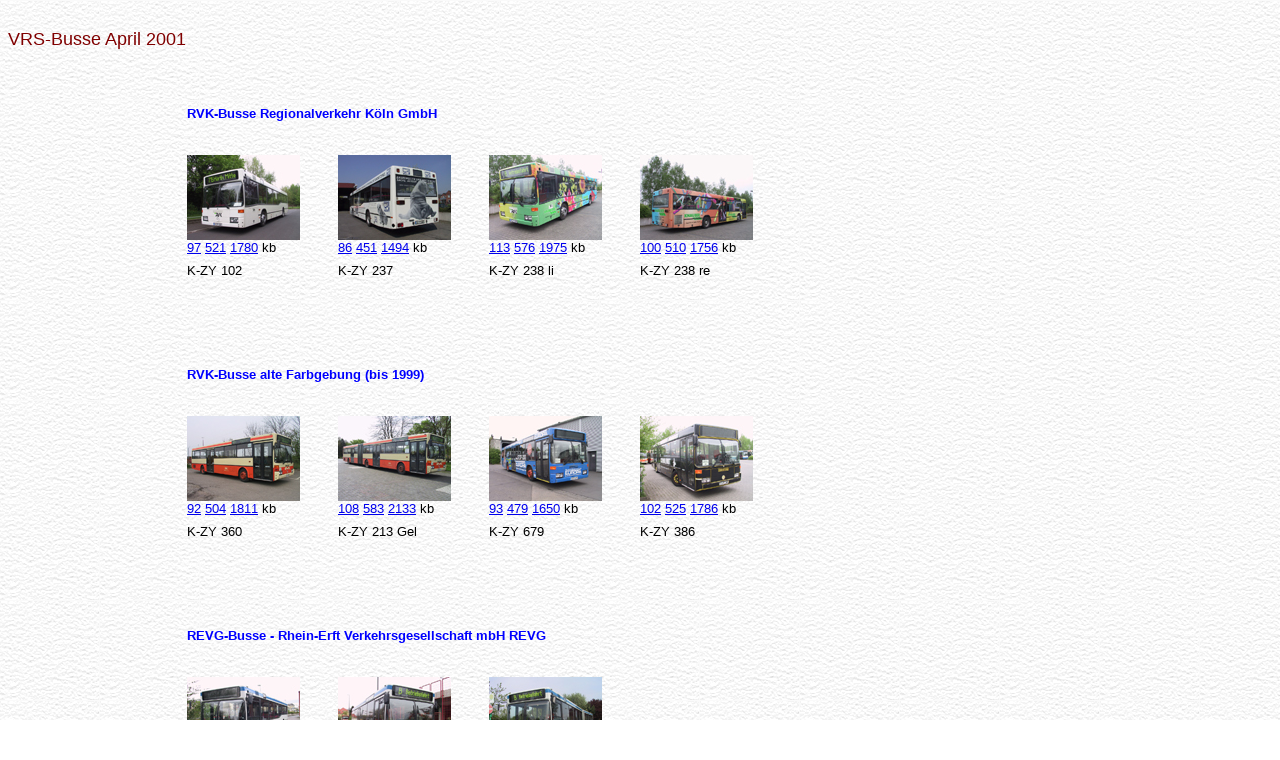

--- FILE ---
content_type: text/html
request_url: http://wisoveg.de/download/busse-mai2001.html
body_size: 12057
content:
<!DOCTYPE HTML PUBLIC "-//W3C//DTD HTML 3.2//EN">
<HTML>
<HEAD>
	<TITLE></TITLE>
	<META NAME="GENERATOR" CONTENT="StarOffice/5.0 (WinNT/Win95)">
	<META NAME="AUTHOR" CONTENT="Heinrich Klein">
	<META NAME="CREATED" CONTENT="20001023;10124948">
	<META NAME="CHANGEDBY" CONTENT="Heinrich Klein">
	<META NAME="CHANGED" CONTENT="20010512;7060512">
</HEAD>
<BODY BGCOLOR="#ffffff" BACKGROUND="../wisoveg/wisoveg-higr.gif">
<DL>
	<DT><FONT COLOR="#800000"><FONT FACE="Arial"><FONT SIZE=4><BR>VRS-Busse
	April 2001</FONT></FONT></FONT></DT><DT>
	<BR><BR>
	</DT></DL>
<CENTER>
	<TABLE WIDTH=914 BORDER=0 CELLPADDING=4 CELLSPACING=0>
		<COL WIDTH=143>
		<COL WIDTH=143>
		<COL WIDTH=143>
		<COL WIDTH=143>
		<COL WIDTH=143>
		<COL WIDTH=150>
		<TR>
			<TD COLSPAN=6 WIDTH=906 VALIGN=TOP>
				<P><FONT COLOR="#0000ff"><FONT FACE="Arial"><FONT SIZE=2><B>RVK-Busse
				Regionalverkehr K&ouml;ln GmbH</B></FONT></FONT></FONT></TD>
		</TR>
		<TR>
			<TD COLSPAN=6 WIDTH=906 VALIGN=TOP>
				<P><BR>
			</TD>
		</TR>
		<TR VALIGN=TOP>
			<TD WIDTH=143>
				<P><IMG SRC="rvk-neutralweiss-kzy102/img_0174-4.jpg" NAME="Grafik9" ALIGN=LEFT WIDTH=113 HEIGHT=85 BORDER=0><BR CLEAR=LEFT><FONT SIZE=2><FONT FACE="Arial"><A HREF="rvk-neutralweiss-kzy102/img_0174-3.jpg">97</A>
				<A HREF="rvk-neutralweiss-kzy102/img_0174-2.jpg">521</A> <A HREF="rvk-neutralweiss-kzy102/img_0174-1.jpg">1780</A>
				kb</FONT></FONT></TD>
			<TD WIDTH=143>
				<P><IMG SRC="rvk-unfall-kzy237/img_0019-4.jpg" NAME="Grafik11" ALIGN=LEFT WIDTH=113 HEIGHT=85 BORDER=0><BR CLEAR=LEFT><FONT SIZE=2><FONT FACE="Arial"><A HREF="rvk-unfall-kzy237/img_0019-3.jpg">86</A>
				<A HREF="rvk-unfall-kzy237/img_0019-2.jpg">451</A> <A HREF="rvk-unfall-kzy237/img_0019-1.jpg">1494</A>
				kb</FONT></FONT></TD>
			<TD WIDTH=143>
				<P><IMG SRC="rvk-knauber-kzy238/img_0020-4.jpg" NAME="Grafik7" ALIGN=LEFT WIDTH=113 HEIGHT=85 BORDER=0><BR CLEAR=LEFT><FONT SIZE=2><FONT FACE="Arial"><A HREF="rvk-knauber-kzy238/img_0020-3.jpg">113</A>
				<A HREF="rvk-knauber-kzy238/img_0020-2.jpg">576</A> <A HREF="rvk-knauber-kzy238/img_0020-1.jpg">1975</A>
				kb</FONT></FONT></TD>
			<TD WIDTH=143>
				<P><IMG SRC="rvk-knauber-kzy238/img_0124-4.jpg" NAME="Grafik8" ALIGN=LEFT WIDTH=113 HEIGHT=85 BORDER=0><BR CLEAR=LEFT><FONT SIZE=2><FONT FACE="Arial"><A HREF="rvk-knauber-kzy238/img_0124-3.jpg">100</A>
				<A HREF="rvk-knauber-kzy238/img_0124-2.jpg">510</A> <A HREF="rvk-knauber-kzy238/img_0124-1.jpg">1756</A>
				kb</FONT></FONT></TD>
			<TD WIDTH=143>
				<P><BR>
			</TD>
			<TD WIDTH=150>
				<P><BR>
			</TD>
		</TR>
		<TR VALIGN=TOP>
			<TD WIDTH=143>
				<P><FONT FACE="Arial"><FONT SIZE=2>K-ZY 102</FONT></FONT></TD>
			<TD WIDTH=143>
				<P><FONT FACE="Arial"><FONT SIZE=2>K-ZY 237</FONT></FONT></TD>
			<TD WIDTH=143>
				<P><FONT FACE="Arial"><FONT SIZE=2>K-ZY 238 li</FONT></FONT></TD>
			<TD WIDTH=143>
				<P><FONT FACE="Arial"><FONT SIZE=2>K-ZY 238 re</FONT></FONT></TD>
			<TD WIDTH=143>
				<P><BR>
			</TD>
			<TD WIDTH=150>
				<P><BR>
			</TD>
		</TR>
		<TR VALIGN=TOP>
			<TD WIDTH=143>
				<P><BR>
			</TD>
			<TD WIDTH=143>
				<P><BR>
			</TD>
			<TD WIDTH=143>
				<P><BR>
			</TD>
			<TD WIDTH=143>
				<P><BR>
			</TD>
			<TD WIDTH=143>
				<P><BR>
			</TD>
			<TD WIDTH=150>
				<P><BR>
			</TD>
		</TR>
		<TR VALIGN=TOP>
			<TD WIDTH=143>
				<P><BR>
			</TD>
			<TD WIDTH=143>
				<P><BR>
			</TD>
			<TD WIDTH=143>
				<P><BR>
			</TD>
			<TD WIDTH=143>
				<P><BR>
			</TD>
			<TD WIDTH=143>
				<P><BR>
			</TD>
			<TD WIDTH=150>
				<P><BR>
			</TD>
		</TR>
		<TR VALIGN=TOP>
			<TD WIDTH=143>
				<P><BR>
			</TD>
			<TD WIDTH=143>
				<P><BR>
			</TD>
			<TD WIDTH=143>
				<P><BR>
			</TD>
			<TD WIDTH=143>
				<P><BR>
			</TD>
			<TD WIDTH=143>
				<P><BR>
			</TD>
			<TD WIDTH=150>
				<P><BR>
			</TD>
		</TR>
		<TR>
			<TD COLSPAN=6 WIDTH=906 VALIGN=TOP>
				<P><FONT COLOR="#0000ff"><FONT FACE="Arial"><FONT SIZE=2><B>RVK-Busse
				alte Farbgebung (bis 1999)</B></FONT></FONT></FONT></TD>
		</TR>
		<TR>
			<TD COLSPAN=6 WIDTH=906 VALIGN=TOP>
				<P><BR>
			</TD>
		</TR>
		<TR VALIGN=TOP>
			<TD WIDTH=143>
				<P><IMG SRC="rvk-alt-kzy360/img_0030-4.jpg" NAME="Grafik4" ALIGN=LEFT WIDTH=113 HEIGHT=85 BORDER=0><BR CLEAR=LEFT><FONT SIZE=2><FONT FACE="Arial"><A HREF="rvk-alt-kzy360/img_0030-3.jpg">92</A>
				<A HREF="rvk-alt-kzy360/img_0030-2.jpg">504</A> <A HREF="rvk-alt-kzy360/img_0030-1.jpg">1811</A>
				kb</FONT></FONT></TD>
			<TD WIDTH=143>
				<P><IMG SRC="rvk-gelenk-kzy213/img_0093-4.jpg" NAME="Grafik6" ALIGN=LEFT WIDTH=113 HEIGHT=85 BORDER=0><BR CLEAR=LEFT><FONT SIZE=2><FONT FACE="Arial"><A HREF="rvk-gelenk-kzy213/img_0093-3.jpg">108</A>
				<A HREF="rvk-gelenk-kzy213/img_0093-2.jpg">583</A> <A HREF="rvk-gelenk-kzy213/img_0093-1.jpg">2133</A>
				kb</FONT></FONT></TD>
			<TD WIDTH=143>
				<P><IMG SRC="rvk-europa-kzy679/img_0024-4.jpg" NAME="Grafik5" ALIGN=LEFT WIDTH=113 HEIGHT=85 BORDER=0><BR CLEAR=LEFT><FONT SIZE=2><FONT FACE="Arial"><A HREF="rvk-europa-kzy679/img_0024-3.jpg">93</A>
				<A HREF="rvk-europa-kzy679/img_0024-2.jpg">479</A> <A HREF="rvk-europa-kzy679/img_0024-1.jpg">1650</A>
				kb</FONT></FONT></TD>
			<TD WIDTH=143>
				<P><IMG SRC="rvk-schauland-kzy386/img_0020-4.jpg" NAME="Grafik10" ALIGN=LEFT WIDTH=113 HEIGHT=85 BORDER=0><BR CLEAR=LEFT><FONT SIZE=2><FONT FACE="Arial"><A HREF="rvk-schauland-kzy386/img_0020-3.jpg">102</A>
				<A HREF="rvk-schauland-kzy386/img_0020-2.jpg">525</A> <A HREF="rvk-schauland-kzy386/img_0020-1.jpg">1786</A>
				kb</FONT></FONT></TD>
			<TD WIDTH=143>
				<P><BR>
			</TD>
			<TD WIDTH=150>
				<P><BR>
			</TD>
		</TR>
		<TR VALIGN=TOP>
			<TD WIDTH=143>
				<P><FONT FACE="Arial"><FONT SIZE=2>K-ZY 360</FONT></FONT></TD>
			<TD WIDTH=143>
				<P><FONT FACE="Arial"><FONT SIZE=2>K-ZY 213 Gel</FONT></FONT></TD>
			<TD WIDTH=143>
				<P><FONT FACE="Arial"><FONT SIZE=2>K-ZY 679</FONT></FONT></TD>
			<TD WIDTH=143>
				<P><FONT FACE="Arial"><FONT SIZE=2>K-ZY 386</FONT></FONT></TD>
			<TD WIDTH=143>
				<P><BR>
			</TD>
			<TD WIDTH=150>
				<P><BR>
			</TD>
		</TR>
		<TR VALIGN=TOP>
			<TD WIDTH=143>
				<P><BR>
			</TD>
			<TD WIDTH=143>
				<P><BR>
			</TD>
			<TD WIDTH=143>
				<P><BR>
			</TD>
			<TD WIDTH=143>
				<P><BR>
			</TD>
			<TD WIDTH=143>
				<P><BR>
			</TD>
			<TD WIDTH=150>
				<P><BR>
			</TD>
		</TR>
		<TR VALIGN=TOP>
			<TD WIDTH=143>
				<P><BR>
			</TD>
			<TD WIDTH=143>
				<P><BR>
			</TD>
			<TD WIDTH=143>
				<P><BR>
			</TD>
			<TD WIDTH=143>
				<P><BR>
			</TD>
			<TD WIDTH=143>
				<P><BR>
			</TD>
			<TD WIDTH=150>
				<P><BR>
			</TD>
		</TR>
		<TR VALIGN=TOP>
			<TD WIDTH=143>
				<P><BR>
			</TD>
			<TD WIDTH=143>
				<P><BR>
			</TD>
			<TD WIDTH=143>
				<P><BR>
			</TD>
			<TD WIDTH=143>
				<P><BR>
			</TD>
			<TD WIDTH=143>
				<P><BR>
			</TD>
			<TD WIDTH=150>
				<P><BR>
			</TD>
		</TR>
		<TR>
			<TD COLSPAN=6 WIDTH=906 VALIGN=TOP>
				<P><FONT COLOR="#0000ff"><FONT FACE="Arial"><FONT SIZE=2><B>REVG-Busse
				- Rhein-Erft Verkehrsgesellschaft mbH REVG</B></FONT></FONT></FONT></TD>
		</TR>
		<TR>
			<TD COLSPAN=6 WIDTH=906 VALIGN=TOP>
				<P><BR>
			</TD>
		</TR>
		<TR VALIGN=TOP>
			<TD WIDTH=143>
				<P><IMG SRC="revg-neutral-kzy160/img_0140-4.jpg" NAME="Grafik2" ALIGN=LEFT WIDTH=113 HEIGHT=85 BORDER=0><BR CLEAR=LEFT><FONT SIZE=2><FONT FACE="Arial"><A HREF="revg-neutral-kzy160/img_0140-3.jpg">90</A>
				<A HREF="revg-neutral-kzy160/img_0140-2.jpg">426</A> <A HREF="revg-neutral-kzy160/img_0140-1.jpg">1362</A>
				kb</FONT></FONT></TD>
			<TD WIDTH=143>
				<P><IMG SRC="revg-neutral-kzy165/img_0008-4.jpg" NAME="Grafik3" ALIGN=LEFT WIDTH=113 HEIGHT=85 BORDER=0><BR CLEAR=LEFT><FONT SIZE=2><FONT FACE="Arial"><A HREF="revg-neutral-kzy165/img_0008-3.jpg">91</A>
				<A HREF="revg-neutral-kzy165/img_0008-2.jpg">453</A> <A HREF="revg-neutral-kzy165/img_0008-1.jpg">1516</A>
				kb</FONT></FONT></TD>
			<TD WIDTH=143>
				<P><IMG SRC="revg-gelenk-kzy240/img_0060-4.jpg" NAME="Grafik1" ALIGN=LEFT WIDTH=113 HEIGHT=85 BORDER=0><BR CLEAR=LEFT><FONT SIZE=2><FONT FACE="Arial"><A HREF="revg-gelenk-kzy240/img_0060-3.jpg">97</A>
				<A HREF="revg-gelenk-kzy240/img_0060-2.jpg">504</A> <A HREF="revg-gelenk-kzy240/img_0060-1.jpg">1750</A>
				kb</FONT></FONT></TD>
			<TD WIDTH=143>
				<P><BR>
			</TD>
			<TD WIDTH=143>
				<P><BR>
			</TD>
			<TD WIDTH=150>
				<P><BR>
			</TD>
		</TR>
		<TR VALIGN=TOP>
			<TD WIDTH=143>
				<P><FONT FACE="Arial"><FONT SIZE=2>K-ZY 160</FONT></FONT></TD>
			<TD WIDTH=143>
				<P><FONT FACE="Arial"><FONT SIZE=2>K-ZY 165</FONT></FONT></TD>
			<TD WIDTH=143>
				<P><FONT FACE="Arial"><FONT SIZE=2>K-ZY 240</FONT></FONT></TD>
			<TD WIDTH=143>
				<P><BR>
			</TD>
			<TD WIDTH=143>
				<P><BR>
			</TD>
			<TD WIDTH=150>
				<P><BR>
			</TD>
		</TR>
		<TR VALIGN=TOP>
			<TD WIDTH=143>
				<P><BR>
			</TD>
			<TD WIDTH=143>
				<P><BR>
			</TD>
			<TD WIDTH=143>
				<P><BR>
			</TD>
			<TD WIDTH=143>
				<P><BR>
			</TD>
			<TD WIDTH=143>
				<P><BR>
			</TD>
			<TD WIDTH=150>
				<P><BR>
			</TD>
		</TR>
		<TR VALIGN=TOP>
			<TD WIDTH=143>
				<P><BR>
			</TD>
			<TD WIDTH=143>
				<P><BR>
			</TD>
			<TD WIDTH=143>
				<P><BR>
			</TD>
			<TD WIDTH=143>
				<P><BR>
			</TD>
			<TD WIDTH=143>
				<P><BR>
			</TD>
			<TD WIDTH=150>
				<P><BR>
			</TD>
		</TR>
		<TR VALIGN=TOP>
			<TD WIDTH=143>
				<P><BR>
			</TD>
			<TD WIDTH=143>
				<P><BR>
			</TD>
			<TD WIDTH=143>
				<P><BR>
			</TD>
			<TD WIDTH=143>
				<P><BR>
			</TD>
			<TD WIDTH=143>
				<P><BR>
			</TD>
			<TD WIDTH=150>
				<P><BR>
			</TD>
		</TR>
		<TR>
			<TD COLSPAN=6 WIDTH=906 VALIGN=TOP>
				<P><FONT COLOR="#0000ff"><FONT FACE="Arial"><FONT SIZE=2><B>Stadtbusse</B></FONT></FONT></FONT></TD>
		</TR>
		<TR VALIGN=TOP>
			<TD WIDTH=143>
				<P><FONT COLOR="#0000ff"><FONT FACE="Arial"><FONT SIZE=2><B>Stadtverkehr
				Euskirchen</B></FONT></FONT></FONT></TD>
			<TD WIDTH=143>
				<P><FONT COLOR="#0000ff"><FONT FACE="Arial"><FONT SIZE=2><B>Stadtverkehr
				H&uuml;rth</B></FONT></FONT></FONT></TD>
			<TD WIDTH=143>
				<P><BR>
			</TD>
			<TD WIDTH=143>
				<P><BR>
			</TD>
			<TD WIDTH=143>
				<P><BR>
			</TD>
			<TD WIDTH=150>
				<P><BR>
			</TD>
		</TR>
		<TR VALIGN=TOP>
			<TD WIDTH=143>
				<P><BR>
			</TD>
			<TD WIDTH=143>
				<P><BR>
			</TD>
			<TD WIDTH=143>
				<P><BR>
			</TD>
			<TD WIDTH=143>
				<P><BR>
			</TD>
			<TD WIDTH=143>
				<P><BR>
			</TD>
			<TD WIDTH=150>
				<P><BR>
			</TD>
		</TR>
		<TR VALIGN=TOP>
			<TD WIDTH=143>
				<P><IMG SRC="sve/img_0233-4.jpg" NAME="Grafik12" ALIGN=LEFT WIDTH=113 HEIGHT=85 BORDER=0><BR CLEAR=LEFT><FONT SIZE=2><FONT FACE="Arial"><A HREF="sve/img_0233-3.jpg">102</A>
				<A HREF="sve/img_0233-2.jpg">506</A> <A HREF="sve/img_0233-1.jpg">1679</A>
				kb</FONT></FONT></TD>
			<TD WIDTH=143>
				<P><IMG SRC="svh/img_0131-4.jpg" NAME="Grafik13" ALIGN=LEFT WIDTH=113 HEIGHT=85 BORDER=0><BR CLEAR=LEFT><FONT SIZE=2><FONT FACE="Arial"><A HREF="svh/img_0131-3.jpg">83</A>
				<A HREF="svh/img_0131-2.jpg">428</A> <A HREF="svh/img_0131-1.jpg">1444</A>
				kb</FONT></FONT></TD>
			<TD WIDTH=143>
				<P><BR>
			</TD>
			<TD WIDTH=143>
				<P><BR>
			</TD>
			<TD WIDTH=143>
				<P><BR>
			</TD>
			<TD WIDTH=150>
				<P><BR>
			</TD>
		</TR>
		<TR VALIGN=TOP>
			<TD WIDTH=143>
				<P><FONT FACE="Arial"><FONT SIZE=2>SVE</FONT></FONT></TD>
			<TD WIDTH=143>
				<P><FONT FACE="Arial"><FONT SIZE=2>SVH</FONT></FONT></TD>
			<TD WIDTH=143>
				<P><BR>
			</TD>
			<TD WIDTH=143>
				<P><BR>
			</TD>
			<TD WIDTH=143>
				<P><BR>
			</TD>
			<TD WIDTH=150>
				<P><BR>
			</TD>
		</TR>
		<TR VALIGN=TOP>
			<TD WIDTH=143>
				<P><BR>
			</TD>
			<TD WIDTH=143>
				<P><BR>
			</TD>
			<TD WIDTH=143>
				<P><BR>
			</TD>
			<TD WIDTH=143>
				<P><BR>
			</TD>
			<TD WIDTH=143>
				<P><BR>
			</TD>
			<TD WIDTH=150>
				<P><BR>
			</TD>
		</TR>
	</TABLE>
</CENTER>
<P><BR><BR>
</P>
<P><FONT SIZE=2><FONT FACE="Arial">&copy; </FONT></FONT><A HREF="copyright.html"><FONT SIZE=2><FONT FACE="Arial">Copyright
2000 wisoveg.de </FONT></FONT></A>
</P>
<P><A HREF="../index.html"><FONT SIZE=2><FONT FACE="Arial">Zur
Homepage</FONT></FONT></A></P>
</BODY>
</HTML>